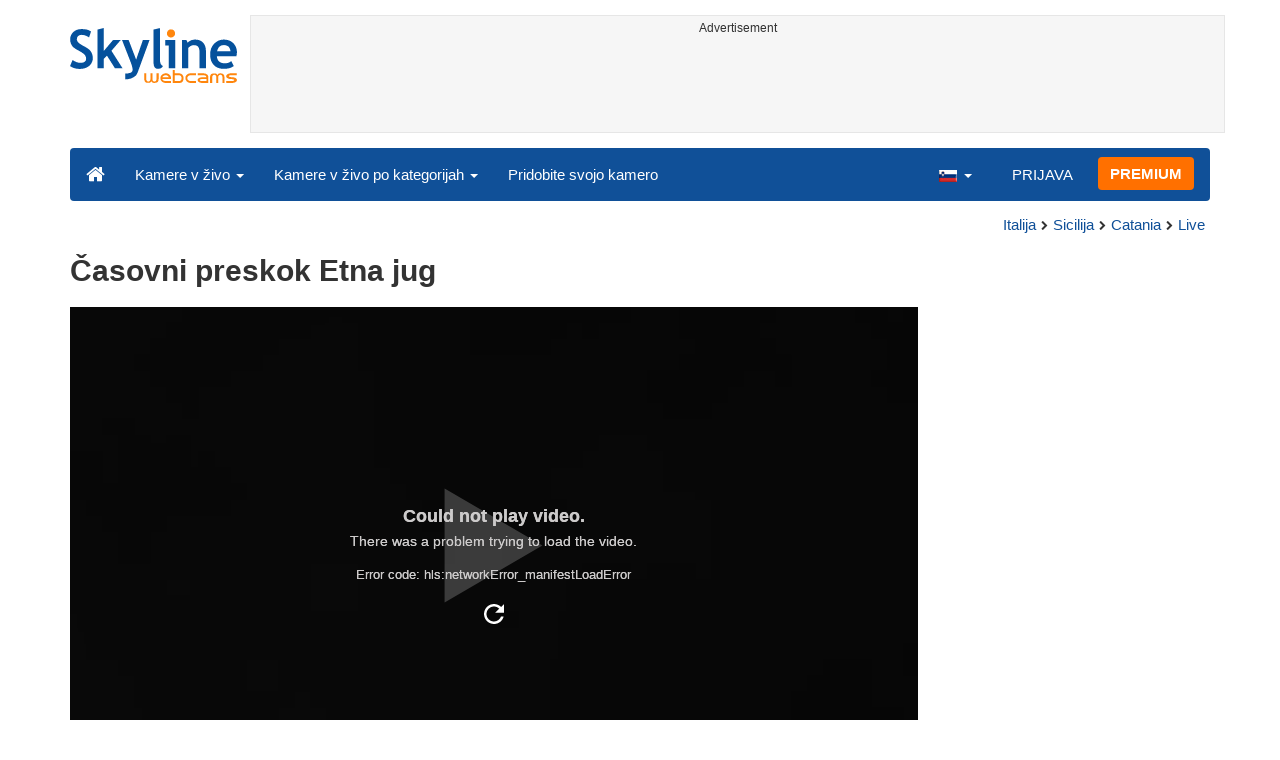

--- FILE ---
content_type: text/html; charset=UTF-8
request_url: https://www.skylinewebcams.com/sl/webcam/italia/sicilia/catania/vulcano-etna-crateri/timelapse.html
body_size: 6616
content:
<!DOCTYPE html><html lang="sl"><head><meta http-equiv="content-type" content="text/html;charset=utf-8"><meta name="viewport" content="width=device-width,initial-scale=1"><link rel="alternate" hreflang="x-default" href="https://www.skylinewebcams.com/webcam/italia/sicilia/catania/vulcano-etna-crateri/timelapse.html"><link rel="alternate" href="https://www.skylinewebcams.com/en/webcam/italia/sicilia/catania/vulcano-etna-crateri/timelapse.html" hreflang="en"><link rel="alternate" href="https://www.skylinewebcams.com/it/webcam/italia/sicilia/catania/vulcano-etna-crateri/timelapse.html" hreflang="it"><link rel="alternate" href="https://www.skylinewebcams.com/de/webcam/italia/sicilia/catania/vulcano-etna-crateri/timelapse.html" hreflang="de"><link rel="alternate" href="https://www.skylinewebcams.com/es/webcam/italia/sicilia/catania/vulcano-etna-crateri/timelapse.html" hreflang="es"><link rel="alternate" href="https://www.skylinewebcams.com/pl/webcam/italia/sicilia/catania/vulcano-etna-crateri/timelapse.html" hreflang="pl"><link rel="alternate" href="https://www.skylinewebcams.com/el/webcam/italia/sicilia/catania/vulcano-etna-crateri/timelapse.html" hreflang="el"><link rel="alternate" href="https://www.skylinewebcams.com/fr/webcam/italia/sicilia/catania/vulcano-etna-crateri/timelapse.html" hreflang="fr"><link rel="alternate" href="https://www.skylinewebcams.com/hr/webcam/italia/sicilia/catania/vulcano-etna-crateri/timelapse.html" hreflang="hr"><link rel="alternate" href="https://www.skylinewebcams.com/sl/webcam/italia/sicilia/catania/vulcano-etna-crateri/timelapse.html" hreflang="sl"><link rel="alternate" href="https://www.skylinewebcams.com/ru/webcam/italia/sicilia/catania/vulcano-etna-crateri/timelapse.html" hreflang="ru"><link rel="alternate" href="https://www.skylinewebcams.com/zh/webcam/italia/sicilia/catania/vulcano-etna-crateri/timelapse.html" hreflang="zh"><title>Časovni preskok Etna jug</title><meta name="description" content="Časovni preskok 01/20/2026 - Etna jug"><meta property="og:type" content="video.movie"><meta property="og:title" content="Časovni preskok Etna jug"><meta property="og:description" content="Časovni preskok 01/20/2026 - Etna jug"><meta property="og:site_name" content="SkylineWebcams"><meta property="og:image" content="https://cdn.skylinewebcams.com/social1092.jpg"><meta property="og:image:width" content="1200"><meta property="og:image:height" content="628"><meta property="og:updated_time" content="1769282432"><meta property="og:url" content="https://www.skylinewebcams.com/sl/webcam/italia/sicilia/catania/vulcano-etna-crateri/timelapse.html"><meta name="robots" content="max-image-preview:large"><meta name="twitter:card" content="summary_large_image"><meta name="twitter:site" content="@SkylineWebcams"><script type="application/ld+json">{"@context":"https://schema.org","@type":"VideoObject","description":"Časovni preskok 01/20/2026 - Etna jug.","interactionStatistic":{"@type":"InteractionCounter","interactionType":{"@type":"WatchAction"},"userInteractionCount":4707123},"name":"Časovni preskok Etna jug","thumbnailUrl":"https://cdn.skylinewebcams.com/social1092.jpg","uploadDate":"2026-01-20T07:00:00+01:00","publication":{"@type":"BroadcastEvent","isLiveBroadcast":true,"startDate":"2026-01-20T07:00:00+01:00"}}</script><base href="https://www.skylinewebcams.com/"><link href="https://cdn.jsdelivr.net/gh/SkylineWebcams/web@main/skyline7.css" rel="stylesheet"><link rel="shortcut icon" href="https://cdn.jsdelivr.net/gh/SkylineWebcams/web@main/favicon.ico" type="image/x-icon"><link rel="icon" href="https://cdn.jsdelivr.net/gh/SkylineWebcams/web@main/114x114.png" sizes="114x114"><link rel="icon" href="https://cdn.jsdelivr.net/gh/SkylineWebcams/web@main/72x72.png" sizes="72x72"><script async src="https://pagead2.googlesyndication.com/pagead/js/adsbygoogle.js?client=ca-pub-3692263245422372" crossorigin="anonymous"></script></head><body><div class="header container"><div class="row"><a class="col-xs-12 col-md-3 col-lg-2 logo" href="/"><img src="https://cdn.jsdelivr.net/gh/SkylineWebcams/web@main/skylinewebcams.svg" alt="SkylineWebcams live webcams" width="167" height="55"></a><div class="col-xs-12 col-md-9 col-lg-10 text-center" style="margin-top:15px;padding-right:0;padding-left:0"><div class="cam-light" style="width:100%;text-align:center"><p class="subt"><small>Advertisement</small></p><ins class="adsbygoogle reba" style="display:block;height:90px" data-ad-client="ca-pub-3692263245422372" data-ad-slot="8840405058" data-ad-format="horizzontal" data-full-width-responsive="true"></ins><script>(adsbygoogle = window.adsbygoogle || []).push({});</script></div></div></div><nav class="navbar navbar-inverse collapse in"><div class="container-fluid"><div class="navbar-header"><button type="button" class="navbar-toggle collapsed" data-toggle="collapse" data-target="#skynav" aria-label="Menu"><span class="icon-bar"></span><span class="icon-bar"></span><span class="icon-bar"></span></button><a class="navbar-brand" href="/" title="Domov"><i class="s-home"></i></a><div class="dropdown mega-dropdown live"><a href="#" class="dropdown-toggle" data-toggle="dropdown">Kamere v živo <span class="caret"></span></a><div class="dropdown-menu mega-dropdown-menu"><div class="col-sm-6 col-md-3"><div class="continent americas"><strong>AMERIKA</strong></div><div class="row"><div class="col-xs-12 col-md-6"><a href="/sl/webcam/argentina.html">Argentina</a><a href="/sl/webcam/barbados.html">Barbados</a><a href="/sl/webcam/belize.html">Belize</a><a href="/sl/webcam/bermuda.html">Bermudi</a><a href="/sl/webcam/bolivia.html">Bolivija</a><a href="/sl/webcam/brasil.html">Brazilija</a><a href="/sl/webcam/chile.html">Čile</a><a href="/sl/webcam/us-virgin-islands.html">Deviški otoki Združenih držav</a><a href="/sl/webcam/dominican-republic.html">Dominikanska Republika</a><a href="/sl/webcam/ecuador.html">Ekvador</a><a href="/sl/webcam/grenada.html">Grenada</a><a href="/sl/webcam/guadeloupe.html">Gvadelup</a><a href="/sl/webcam/honduras.html">Honduras</a></div><div class="col-xs-12 col-md-6"><a href="/sl/webcam/canada.html">Kanada</a><a href="/sl/webcam/caribbean-netherlands.html">Karibi Nizozemska</a><a href="/sl/webcam/colombia.html">Kolumbija</a><a href="/sl/webcam/costa-rica.html">Kostarika</a><a href="/sl/webcam/martinique.html">Martinik</a><a href="/sl/webcam/mexico.html">Mehika</a><a href="/sl/webcam/panama.html">Panama</a><a href="/sl/webcam/peru.html">Peru</a><a href="/sl/webcam/el-salvador.html">Salvador</a><a href="/sl/webcam/sint-maarten.html">Sint Maarten</a><a href="/sl/webcam/uruguay.html">Urugvaj</a><a href="/sl/webcam/venezuela.html">Venezuela</a><a href="/sl/webcam/united-states.html">Združene države Amerike</a></div></div></div><div class="col-sm-6 col-md-3"><div class="continent europe"><strong>EVROPA</strong></div><div class="row"><div class="col-xs-12 col-md-6"><a href="/sl/webcam/albania.html">Albanija</a><a href="/sl/webcam/austria.html">Avstrija</a><a href="/sl/webcam/czech-republic.html">Češka</a><a href="/sl/webcam/faroe-islands.html">Ferski otoki</a><a href="/sl/webcam/france.html">Francija</a><a href="/sl/webcam/ellada.html">Grčija</a><a href="/sl/webcam/hrvatska.html">Hrvaška</a><a href="/sl/webcam/ireland.html">Irska</a><a href="/sl/webcam/iceland.html">Islandija</a><a href="/sl/webcam/italia.html">Italija</a><a href="/sl/webcam/luxembourg.html">Luksemburg</a><a href="/sl/webcam/hungary.html">Madžarska</a></div><div class="col-xs-12 col-md-6"><a href="/sl/webcam/malta.html">Malta</a><a href="/sl/webcam/deutschland.html">Nemčija</a><a href="/sl/webcam/norge.html">Norveška</a><a href="/sl/webcam/poland.html">Poljska</a><a href="/sl/webcam/portugal.html">Portugalska</a><a href="/sl/webcam/repubblica-di-san-marino.html">Republika San Marino</a><a href="/sl/webcam/romania.html">Romunija</a><a href="/sl/webcam/slovenija.html">Slovenija</a><a href="/sl/webcam/espana.html">Španija</a><a href="/sl/webcam/schweiz.html">Švica</a><a href="/sl/webcam/united-kingdom.html">Združeno kraljestvo Velike Britanije in Severne Irske</a></div></div></div><div class="col-sm-6 col-md-2"><div class="continent africa"><strong>AFRIKA</strong></div><a href="/sl/webcam/egypt.html">Egipt</a><a href="/sl/webcam/kenya.html">Kenija</a><a href="/sl/webcam/morocco.html">Maroko</a><a href="/sl/webcam/mauritius.html">Mavricij</a><a href="/sl/webcam/south-africa.html">Republika Južna Afrika</a><a href="/sl/webcam/seychelles.html">Sejšeli</a><a href="/sl/webcam/senegal.html">Senegal</a><a href="/sl/webcam/zambia.html">Zambija</a><a href="/sl/webcam/zanzibar.html">Zanzibar</a><a href="/sl/webcam/cabo-verde.html">Zelenortski otoki</a></div><div class="col-sm-6 col-md-2"><div class="continent asia"><strong>AZIJA</strong></div><a href="/sl/webcam/philippines.html">Filipini</a><a href="/sl/webcam/israel.html">Izrael</a><a href="/sl/webcam/jordan.html">Jordanija</a><a href="/sl/webcam/china.html">Ljúdska repúblika Kitájska</a><a href="/sl/webcam/maldives.html">Maldivi</a><a href="/sl/webcam/sri-lanka.html">Šrilanka</a><a href="/sl/webcam/thailand.html">Tajska</a><a href="/sl/webcam/turkey.html">Turčija</a><a href="/sl/webcam/vietnam.html">Vietnam</a><a href="/sl/webcam/united-arab-emirates.html">Združeni Arabski Emirati</a></div><div class="col-sm-6 col-md-2"><div class="continent oceania"><strong>OCEANIJA</strong></div><a href="/sl/webcam/australia.html">Avstralija</a></div></div></div></div><div class="collapse navbar-collapse" id="skynav"><ul class="nav navbar-nav"><li class="dropdown mega-dropdown"><a href="#" class="dropdown-toggle" data-toggle="dropdown">Kamere v živo po kategorijah <span class="caret"></span></a><div class="dropdown-menu mega-dropdown-menu cat"><div class="container-fluid"><a href="/sl/top-live-cams.html" class="col-xs-6 col-md-2"><p class="tcam">TOP Kamere</p><img src="https://cdn.jsdelivr.net/gh/SkylineWebcams/web@main/top-live-cams.webp" loading="lazy" class="img-responsive" alt="TOP Kamere" width="171" height="96"></a><a href="/sl/new-livecams.html" class="col-xs-6 col-md-2"><p class="tcam">Nove kamere</p><img src="https://cdn.jsdelivr.net/gh/SkylineWebcams/web@main/new-livecams.webp" loading="lazy" class="img-responsive" alt="Nove kamere" width="171" height="96"></a><a href="/sl/live-cams-category/city-cams.html" class="col-xs-6 col-md-2"><p class="tcam">Mesta</p><img src="https://cdn.jsdelivr.net/gh/SkylineWebcams/web@main/live-cams-category/city-cams.webp" loading="lazy" class="img-responsive" alt="Mesta" width="171" height="96"></a><a href="/sl/live-cams-category/beach-cams.html" class="col-xs-6 col-md-2"><p class="tcam">Plaže</p><img src="https://cdn.jsdelivr.net/gh/SkylineWebcams/web@main/live-cams-category/beach-cams.webp" loading="lazy" class="img-responsive" alt="Plaže" width="171" height="96"></a><a href="/sl/live-cams-category/nature-mountain-cams.html" class="col-xs-6 col-md-2"><p class="tcam">Pokrajine</p><img src="https://cdn.jsdelivr.net/gh/SkylineWebcams/web@main/live-cams-category/nature-mountain-cams.webp" loading="lazy" class="img-responsive" alt="Pokrajine" width="171" height="96"></a><a href="/sl/live-cams-category/seaport-cams.html" class="col-xs-6 col-md-2"><p class="tcam">Pristanišča</p><img src="https://cdn.jsdelivr.net/gh/SkylineWebcams/web@main/live-cams-category/seaport-cams.webp" loading="lazy" class="img-responsive" alt="Pristanišča" width="171" height="96"></a><a href="/sl/live-cams-category/unesco-cams.html" class="col-xs-6 col-md-2"><p class="tcam">Unesco</p><img src="https://cdn.jsdelivr.net/gh/SkylineWebcams/web@main/live-cams-category/unesco-cams.webp" loading="lazy" class="img-responsive" alt="Unesco" width="171" height="96"></a><a href="/sl/live-cams-category/ski-cams.html" class="col-xs-6 col-md-2"><p class="tcam">Smučišča</p><img src="https://cdn.jsdelivr.net/gh/SkylineWebcams/web@main/live-cams-category/ski-cams.webp" loading="lazy" class="img-responsive" alt="Smučišča" width="171" height="96"></a><a href="/sl/live-cams-category/animals-cams.html" class="col-xs-6 col-md-2"><p class="tcam">Živali</p><img src="https://cdn.jsdelivr.net/gh/SkylineWebcams/web@main/live-cams-category/animals-cams.webp" loading="lazy" class="img-responsive" alt="Živali" width="171" height="96"></a><a href="/sl/live-cams-category/volcanoes-cams.html" class="col-xs-6 col-md-2"><p class="tcam">Vulkani</p><img src="https://cdn.jsdelivr.net/gh/SkylineWebcams/web@main/live-cams-category/volcanoes-cams.webp" loading="lazy" class="img-responsive" alt="Vulkani" width="171" height="96"></a><a href="/sl/live-cams-category/lake-cams.html" class="col-xs-6 col-md-2"><p class="tcam">Jezera</p><img src="https://cdn.jsdelivr.net/gh/SkylineWebcams/web@main/live-cams-category/lake-cams.webp" loading="lazy" class="img-responsive" alt="Jezera" width="171" height="96"></a><a href="/sl/live-cams-category/live-web-cams.html" class="col-xs-6 col-md-2"><p class="tcam">S spleta</p><img src="https://cdn.jsdelivr.net/gh/SkylineWebcams/web@main/live-cams-category/live-web-cams.webp" loading="lazy" class="img-responsive" alt="S spleta" width="171" height="96"></a></div></div></li><li class="mega-dropdown hidden-sm"><a href="/promo.html">Pridobite svojo kamero</a></li></ul><ul class="nav navbar-nav navbar-right"><li class="dropdown hidden-xs"><a class="dropdown-toggle" data-toggle="dropdown" role="button" aria-expanded="false"><img src="https://cdn.jsdelivr.net/gh/SkylineWebcams/web@main/webcam.gif" class="ln_css ln-sl" alt="Slovenski" width="20" height="14"> <span class="caret"></span></a><ul class="dropdown-menu"><li><a href="/en/webcam/italia/sicilia/catania/vulcano-etna-crateri/timelapse.html"><img src="https://cdn.jsdelivr.net/gh/SkylineWebcams/web@main/webcam.gif" class="ln_css ln-en" alt="English" width="20" height="14"> English</a></li><li><a href="/it/webcam/italia/sicilia/catania/vulcano-etna-crateri/timelapse.html"><img src="https://cdn.jsdelivr.net/gh/SkylineWebcams/web@main/webcam.gif" class="ln_css ln-it" alt="Italiano" width="20" height="14"> Italiano</a></li><li><a href="/de/webcam/italia/sicilia/catania/vulcano-etna-crateri/timelapse.html"><img src="https://cdn.jsdelivr.net/gh/SkylineWebcams/web@main/webcam.gif" class="ln_css ln-de" alt="Deutsch" width="20" height="14"> Deutsch</a></li><li><a href="/es/webcam/italia/sicilia/catania/vulcano-etna-crateri/timelapse.html"><img src="https://cdn.jsdelivr.net/gh/SkylineWebcams/web@main/webcam.gif" class="ln_css ln-es" alt="Español" width="20" height="14"> Español</a></li><li><a href="/pl/webcam/italia/sicilia/catania/vulcano-etna-crateri/timelapse.html"><img src="https://cdn.jsdelivr.net/gh/SkylineWebcams/web@main/webcam.gif" class="ln_css ln-pl" alt="Polish" width="20" height="14"> Polish</a></li><li><a href="/el/webcam/italia/sicilia/catania/vulcano-etna-crateri/timelapse.html"><img src="https://cdn.jsdelivr.net/gh/SkylineWebcams/web@main/webcam.gif" class="ln_css ln-el" alt="Ελληνικά" width="20" height="14"> Ελληνικά</a></li><li><a href="/fr/webcam/italia/sicilia/catania/vulcano-etna-crateri/timelapse.html"><img src="https://cdn.jsdelivr.net/gh/SkylineWebcams/web@main/webcam.gif" class="ln_css ln-fr" alt="Français" width="20" height="14"> Français</a></li><li><a href="/hr/webcam/italia/sicilia/catania/vulcano-etna-crateri/timelapse.html"><img src="https://cdn.jsdelivr.net/gh/SkylineWebcams/web@main/webcam.gif" class="ln_css ln-hr" alt="Hrvatski" width="20" height="14"> Hrvatski</a></li><li><a href="/ru/webcam/italia/sicilia/catania/vulcano-etna-crateri/timelapse.html"><img src="https://cdn.jsdelivr.net/gh/SkylineWebcams/web@main/webcam.gif" class="ln_css ln-ru" alt="Русский" width="20" height="14"> Русский</a></li><li><a href="/zh/webcam/italia/sicilia/catania/vulcano-etna-crateri/timelapse.html"><img src="https://cdn.jsdelivr.net/gh/SkylineWebcams/web@main/webcam.gif" class="ln_css ln-zh" alt="简体中文（中国）" width="20" height="14"> 简体中文（中国）</a></li></ul></li><li class="loginbtn"><a class="utility mega-dropdown" role="button" data-toggle="modal" data-href="https://www.skylinewebcams.com/cams/login.php?l=sl">PRIJAVA</a></li><li><a href="/sl/premium.html" class="btn btn-default navbar-btn btn-warning">PREMIUM</a></li></ul></div></div></nav></div><div class="content"><div class="container"><div class="row"><div class="col-xs-12"><ol class="breadcrumb" itemscope itemtype="https://schema.org/BreadcrumbList"><li itemprop="itemListElement" itemscope itemtype="https://schema.org/ListItem"><meta itemprop="item" content="https://www.skylinewebcams.com/sl/webcam.html"><meta itemprop="name" content="Kamere v živo"><meta itemprop="position" content="1"></li><li itemprop="itemListElement" itemscope itemtype="https://schema.org/ListItem"><a itemprop="item" href="/sl/webcam/italia.html"><span itemprop="name">Italija</span></a><meta itemprop="position" content="2"></li><li itemprop="itemListElement" itemscope itemtype="https://schema.org/ListItem"><a itemprop="item" href="/sl/webcam/italia/sicilia.html"><span itemprop="name">Sicilija</span></a><meta itemprop="position" content="3"></li><li itemprop="itemListElement" itemscope itemtype="https://schema.org/ListItem"><a itemprop="item" href="/sl/webcam/italia/sicilia/catania.html"><span itemprop="name">Catania</span></a><meta itemprop="position" content="4"></li><li itemprop="itemListElement" itemscope itemtype="https://schema.org/ListItem"><a itemprop="item" href="https://www.skylinewebcams.com/sl/webcam/italia/sicilia/catania/vulcano-etna-crateri.html">Live</a><meta itemprop="name" content="Časovni preskok Etna jug"><meta itemprop="position" content="5"></li></ol></div><div class="col-xs-12"><h1>Časovni preskok Etna jug </h1></div></div> <div class="row"><div class="col-xs-12 col-md-9 col-lg-9"><div id="webcam"><div id="skylinewebcams" class="embed-responsive embed-responsive-16by9"><div id="live" class="embed-responsive-item"></div></div></div><div class="row"><div class="col-xs-12"><ul class="nav nav-pills nav-justified cam"><li class="acc align-middle text-center"><div class="btn-group btn-group-justified"><div class="btn-group"><a href="/sl/webcam/italia/sicilia/catania/vulcano-etna-crateri.html" title="Live Webcam"><i class="s-play text-danger"></i><br>LIVE</a></div><div class="btn-group"><a href="/sl/weather/italia/sicilia/catania.html" title="Vremenska napoved"><i class="s-meteo"></i><br>Vreme</a></div><div id="rtng" class="btn-group dropdown" itemscope itemtype="https://schema.org/SoftwareApplication"><span itemprop="name" class="hidden">SkylineWebcams</span><span itemprop="applicationCategory" class="hidden">Webcam</span><a id="rating" role="button" data-toggle="dropdown" aria-haspopup="true" aria-expanded="false"><i class="s-star"></i><br>Ocenite</a><ul id="stars" class="dropdown-menu pull-right" aria-labelledby="rating" itemprop="aggregateRating" itemscope itemtype="https://schema.org/AggregateRating"><li>Ocenite to spletno kamero</li><li class="star sel" data-value="1&amp;id=1092"><i class="s-star"></i></li><li class="star sel" data-value="2&amp;id=1092"><i class="s-star"></i></li><li class="star sel" data-value="3&amp;id=1092"><i class="s-star"></i></li><li class="star sel" data-value="4&amp;id=1092"><i class="s-star"></i></li><li class="star sel" data-value="5&amp;id=1092"><i class="s-star"></i></li><li class="ratemsg"><strong><span itemprop="ratingValue">4.8</span></strong>/<strong><span itemprop="bestRating">5</span></strong> - <span itemprop="ratingCount">986</span> Glasovi</li></ul></div><div class="btn-group"><a href="#utility" data-href="/cams/share.php?l=sl&w=1092&u=https%3A%2F%2Fwww.skylinewebcams.com%2Fsl%2Fwebcam%2Fitalia%2Fsicilia%2Fcatania%2Fvulcano-etna-crateri%2Ftimelapse.html" data-toggle="modal" title="Delite" class="utility"><i class="s-share"></i><br>Delite</a></div></div></li></ul></div></div><div class="row"><div class="col-xs-12"><div class="cam-vert"><p class="subt"><small>Advertisement</small></p><ins class="adsbygoogle reba" style="display:block" data-ad-client="ca-pub-3692263245422372" data-ad-slot="4290284941" data-ad-format="horizontal" data-full-width-responsive="true"></ins><script>(adsbygoogle = window.adsbygoogle || []).push({});</script></div></div></div></div><div class="hidden-xs hidden-sm col-md-3 col-lg-3"></div></div></div><div class="bg-light"><div class="container"><ul class="wa nav nav-tabs" role="tablist"><li class="nav-item active" role="presentation"><a href="#tab_near" class="nav-link active" data-toggle="tab" role="tab">SPLETNE KAMERE V BLIŽINI</a></li><li class="nav-item" role="presentation"><a href="#tab_photo" class="nav-link" data-toggle="tab" role="tab">FOTOGRAFIJE</a></li></ul><div id="content" class="tab-content"><div id="tab_near" class="card tab-pane active" role="tabpanel"><a class="tab" data-toggle="collapse" href="#col-near" data-parent="#content" aria-expanded="true">SPLETNE KAMERE V BLIŽINI<i class="s-bottom pull-right"></i></a><div id="col-near" class="collapse in" role="tabpanel"><div class="tab-pane fade in active" id="cams_near"><div class="row"><a href="/promo.html" class="col-xs-12 col-sm-6 col-md-4"><div class="cam-light white"><img src="https://cdn.jsdelivr.net/gh/SkylineWebcams/web@main/ec/get_cam_slUSD.png" style="border:2px solid #ff7000" loading="lazy" alt="Get your SkylineWebcams" width="500" height="333"></div></a><a href="/sl/webcam/italia/sicilia/catania/vulcano-etna-versante-nord.html" class="col-xs-12 col-sm-6 col-md-4"><div class="cam-light white"><span class="lcam">Svetovna dediščina</span><img src="https://cdn.skylinewebcams.com/live1737.webp" loading="lazy" alt="Kamera v živo Severna Etna" width="344" height="193"><div class="tcam">Severna Etna</div></div></a><a href="/sl/webcam/italia/sicilia/catania/vulcano-etna-sud-est.html" class="col-xs-12 col-sm-6 col-md-4"><div class="cam-light white"><span class="lcam">Svetovna dediščina</span><img src="https://cdn.skylinewebcams.com/live1725.webp" loading="lazy" alt="Kamera v živo Vulkan Etna Jugovzhod" width="344" height="193"><div class="tcam">Vulkan Etna Jugovzhod</div></div></a><a href="/sl/webcam/italia/sicilia/catania/vulcano-etna.html" class="col-xs-12 col-sm-6 col-md-4"><div class="cam-light white"><span class="lcam">Svetovna dediščina</span><img src="https://cdn.skylinewebcams.com/live741.webp" loading="lazy" alt="Kamera v živo Etna" width="344" height="193"><div class="tcam">Etna</div></div></a><a href="/sl/webcam/italia/sicilia/catania/etna-crateri-tarderia.html" class="col-xs-12 col-sm-6 col-md-4"><div class="cam-light white"><span class="lcam">Svetovna dediščina</span><img src="https://cdn.skylinewebcams.com/live5770.webp" loading="lazy" alt="Kamera v živo Etna - izbruh jugovzhodnega kraterja" width="344" height="193"><div class="tcam">Etna - izbruh jugovzhodnega kraterja</div></div></a><a href="/sl/webcam/italia/sicilia/catania/etna-eruzioni-crateri-sud.html" class="col-xs-12 col-sm-6 col-md-4"><div class="cam-light white"><span class="lcam">Svetovna dediščina</span><img src="https://cdn.skylinewebcams.com/live5566.webp" loading="lazy" alt="Kamera v živo Etna - izbruhi južnega kraterja" width="344" height="193"><div class="tcam">Etna - izbruhi južnega kraterja</div></div></a><div class="col-xs-12"><div class="cam-vert"><p class="subt"><small>Advertisement</small></p><ins class="adsbygoogle" style="display:block" data-ad-client="ca-pub-3692263245422372" data-ad-slot="9111743113" data-ad-format="auto" data-full-width-responsive="true"></ins><script>(adsbygoogle = window.adsbygoogle || []).push({});</script></div></div><a href="/sl/webcam/italia/sicilia/catania/vulcano-etna-lato-sud.html" class="col-xs-12 col-sm-6 col-md-4"><div class="cam-light white"><span class="lcam">Svetovna dediščina</span><img src="https://cdn.skylinewebcams.com/live5672.webp" loading="lazy" alt="Kamera v živo Južna Etna" width="344" height="193"><div class="tcam">Južna Etna</div></div></a><a href="/sl/webcam/italia/sicilia/messina/taormina.html" class="col-xs-12 col-sm-6 col-md-4"><div class="cam-light white"><img src="https://cdn.skylinewebcams.com/live891.webp" loading="lazy" alt="Kamera v živo Taormina" width="344" height="193"><div class="tcam">Taormina</div></div></a><a href="/sl/webcam/italia/sicilia/catania/vulcano-etna-sud.html" class="col-xs-12 col-sm-6 col-md-4"><div class="cam-light white"><span class="lcam">Svetovna dediščina</span><img src="https://cdn.skylinewebcams.com/live435.webp" loading="lazy" alt="Kamera v živo Etna - kraterji na vrhu" width="344" height="193"><div class="tcam">Etna - kraterji na vrhu</div></div></a><a href="/sl/webcam/italia/sicilia/catania/etna-piazzale-rifugio-sapienza.html" class="col-xs-12 col-sm-6 col-md-4"><div class="cam-light white"><span class="lcam">Svetovna dediščina</span><img src="https://cdn.skylinewebcams.com/live1376.webp" loading="lazy" alt="Kamera v živo Vulkan Etna - Piazzale Rifugio Sapienza" width="344" height="193"><div class="tcam">Vulkan Etna - Piazzale Rifugio Sapienza</div></div></a><a href="/sl/webcam/italia/sicilia/catania/etna-lato-sud.html" class="col-xs-12 col-sm-6 col-md-4"><div class="cam-light white"><span class="lcam">Svetovna dediščina</span><img src="https://cdn.skylinewebcams.com/live1428.webp" loading="lazy" alt="Kamera v živo Etna - Južna stran" width="344" height="193"><div class="tcam">Etna - Južna stran</div></div></a><a href="/sl/webcam/italia/sicilia/catania/vulcano-etna-mascalucia.html" class="col-xs-12 col-sm-6 col-md-4"><div class="cam-light white"><span class="lcam">Svetovna dediščina</span><img src="https://cdn.skylinewebcams.com/live1208.webp" loading="lazy" alt="Kamera v živo Etna - Mascalucia" width="344" height="193"><div class="tcam">Etna - Mascalucia</div></div></a><div class="col-xs-12 col-md-offset-4 col-md-4 m-auto"><a href="/sl/webcam.html" class="btn tag btn-warning btn-block btn-lg">Vse spletne kamere <i class="s-next"></i></a></div></div></div></div></div><div id="tab_photo" class="card tab-pane fade" role="tabpanel"><a class="tab collapsed" data-toggle="collapse" href="#col-photo" data-parent="#content" aria-expanded="false">FOTOGRAFIJE<i class="s-bottom pull-right"></i></a><div id="col-photo" class="collapse" role="tabpanel">FOTOGRAFIJE<br>Nalaganje...</div></div></div></div></div></div><div class="footer"><div class="container" style="line-height:1.6"><div class="col-sm-4"><img src="https://cdn.jsdelivr.net/gh/SkylineWebcams/web@main/vr.svg" alt="VisioRay" loading="lazy" width="140" height="18"> S.r.l.<span class="copy">Copyright 2011 - 2026</span><hr class="visible-xs"></div><div class="col-sm-4 link"><a href="/sl/about-us.html" class="clearfix">About us</a><a href="/promo.html">Pridobite svojo kamero</a><a href="/sl/constructions.html" class="clearfix">Time-Lapse Gradbišč</a><a href="/sl/contact.html" class="clearfix">Kontaktirajte nas</a></div><div class="col-sm-4 link"><a href="/sl/support/faq.html">Pogosta vprašanja</a><a href="/sl/terms-of-use.html" class="clearfix">Pogoji uporabe</a><a href="/sl/cookie-policy.html">Cookie Policy</a><a href="/sl/privacy-policy.html">Politika zasebnosti</a></div></div></div><div class="modal fade modal-utl" id="utility" role="dialog" aria-hidden="true"></div><script src="https://cdn.jsdelivr.net/gh/SkylineWebcams/web@main/sky.js"></script><script src="https://cdn.jsdelivr.net/gh/SkylineWebcams/web@main/playerj.js"></script><script src="https://cdn.jsdelivr.net/npm/clappr-ima-plugin@latest/dist/clappr-ima-plugin.min.js" ></script><script>$(document).ready(function(){});var ads_show=0;setTimeout("chg()",18000);function chg(){if(ads_show==1){document.getElementById("skylinewebcams-ads").innerHTML=" ";ads_show=0;setTimeout("chg()",16000);}else{$.post("https://ad.skylinewebcams.com/ad.php",{id:"1092_sl"}).done(function(ad_s){var getAD;(window.onpopstate=function(){var match,search=/([^&=]+)=?([^&]*)/g,decode = function(s){return decodeURIComponent(s);};getAD={};while(match=search.exec(ad_s)){getAD[decode(match[1])] = decode(match[2]);}})();if(getAD["a"]=="1"){if(getAD["t"]=="g"){document.getElementById("skylinewebcams-ads").innerHTML='<div class="ads-top"><a href="'+getAD["u"]+'" target="_blank" rel="noopener sponsored"><img id="resxs" style="float:left" src="https://cdn.skylinewebcams.com/as/img/b/'+getAD["b"]+'" alt="sponsor"></a></div>';}ads_show=1;setTimeout("chg()",30000);}}).fail(function(){$(".modal-utl").load("/cams/info.php?l=sl",function(){$("#utility").modal({show:true,backdrop:"static",keyboard:false});});});}};var SkylineWebcams=Clappr.UIContainerPlugin.extend({bindEvents:function(){this.listenTo(this.container,Clappr.Events.CONTAINER_PLAY,this.render);},render:function(){this.$el.html('<div id="skylinewebcams-ads"></div><div style="width:12%;text-align:right;position:absolute;bottom:20%;right:3%;min-width:40px"><a href="/click.php?l=MTA5MnwwfGh0dHBzOi8vd3d3LmZ1bml2aWFldG5hLmNvbS8=" target="_blank" rel="noopener sponsored"><img class="img-responsive ihost" style="margin-bottom:5px" src="https://cdn.skylinewebcams.com/as/img/hosts/1092.jpg" alt="Webcam host"></a></div>');this.container.$el.append(this.$el);return this;}});var player=new Clappr.Player({hideVolumeBar:true,autoSeekFromUrl:false,autoPlay:!Clappr.Browser.isMobile,nkey:'1092.webp',playback:{playInline:true,recycleVideo:Clappr.Browser.isMobile},source:'lapse.m3u8?a=3rr9gsn5932a6rc4j17ck2qnu1',persistConfig:true,plugins:{core:[ClapprImaPlugin],container:[SkylineWebcams]},imaPlugin:{requestAdIfNoAutoplay:false,disableNonLinearForIOS:true,resetAdOnEnded:false,imaAdPlayer:{tag:'https://googleads.g.doubleclick.net/pagead/ads?ad_type=video&client=ca-video-pub-3692263245422372&description_url=https%3A%2F%2Fwww.skylinewebcams.com%2Fsl%2Fwebcam%2Fitalia%2Fsicilia%2Fcatania%2Fvulcano-etna-crateri%2Ftimelapse.html&videoad_start_delay=0&max_ad_duration=15000&adsafe=medium',vpaidMode:2,locale:'sl'}}});player.on(Clappr.Events.PLAYER_PLAY,function(){$(".drawer-container[data-volume]").hide();});$nav_p=$nav_d=$nav_c=0;$(".nav-tabs a,.tab-pane a").click(function(e){var url=$(this).attr("href");if((url=="#tab_photo"||url=="#col-photo")&&$nav_p==0){$("#col-photo").load("https://photo.skylinewebcams.com/pht.php?pid=1092&l=sl");$nav_p=1;}});</script></body></html>

--- FILE ---
content_type: text/html; charset=utf-8
request_url: https://www.google.com/recaptcha/api2/aframe
body_size: 266
content:
<!DOCTYPE HTML><html><head><meta http-equiv="content-type" content="text/html; charset=UTF-8"></head><body><script nonce="4-0iUNEcPmZTusEiS-DPjQ">/** Anti-fraud and anti-abuse applications only. See google.com/recaptcha */ try{var clients={'sodar':'https://pagead2.googlesyndication.com/pagead/sodar?'};window.addEventListener("message",function(a){try{if(a.source===window.parent){var b=JSON.parse(a.data);var c=clients[b['id']];if(c){var d=document.createElement('img');d.src=c+b['params']+'&rc='+(localStorage.getItem("rc::a")?sessionStorage.getItem("rc::b"):"");window.document.body.appendChild(d);sessionStorage.setItem("rc::e",parseInt(sessionStorage.getItem("rc::e")||0)+1);localStorage.setItem("rc::h",'1769283036002');}}}catch(b){}});window.parent.postMessage("_grecaptcha_ready", "*");}catch(b){}</script></body></html>